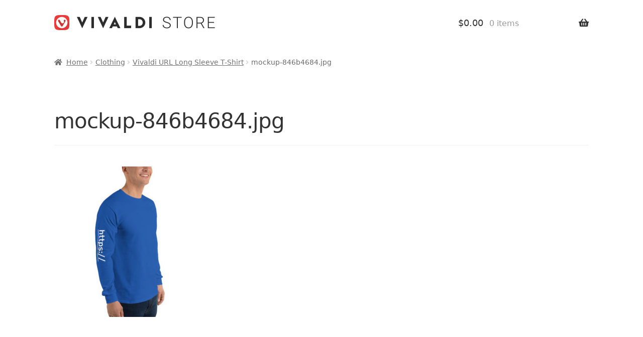

--- FILE ---
content_type: text/css
request_url: https://store.vivaldi.com/wp-content/themes/vivaldi-storefront/style.css?ver=1.3
body_size: 1982
content:
@charset "UTF-8";
/*
Theme Name: Vivaldi Store
Theme URI: https://store.vivaldi.com
Author: Vivaldi Technologies
Author URI: https://vivaldi.com
Template: storefront
Description: A theme for the Vivaldi Store.
Version: 1.3
Text Domain:  vivaldistore
*/

body, button, input, textarea {
  font-family: system-ui, sans-serif;
}

/* Header styles */

.hero-section {
  margin-left: -24px;
  margin-right: -24px;
}

.site-header {
  padding-top: 1.25em;
  padding-bottom: 1.25em;
}

@media (max-width: 66.4989em) {
  .header-cols {
    margin-left: 2.617924em;
    margin-right: 2.617924em;
    padding: 0;
  }
}

@media (max-width: 568px) {
  .header-cols {
    margin-left: 1.41575em;
    margin-right: 1.41575em;
  }
}

@media (min-width: 569px) {
  .site-header {
    padding-top: 1.618em;
    padding-bottom: 1.618em;
  }
  .hero-section {
    margin-left: 0;
    margin-right: 0;
  }
}

@media (min-width: 768px) {

  .header-cols {
    max-width: 66.4989378333em;
    margin-left: auto;
    margin-right: auto;
    padding: 0 2.617924em;
    box-sizing: content-box;
    display: flex;
    align-items: center;
  }
  .col-one {
      flex: 1;
  }
  .col-two {
    width: 260px;
  }
  .woocommerce-active .site-header .site-header-cart {
    width: 100%;
  }
  .site-header-cart .cart-contents {
    padding: 0 !important;
  }
  .site-header {
    padding-top: 30px;
    padding-bottom: 30px;
  }

}

.site-header {
  margin: 0 !important;
}

/* Hero section */

.hero-img, .hero-img img {
  display: block;
  border-radius: 4px;
}


/* Home vector background */

@media (prefers-color-scheme: light) {
  .home, .archive {
    background: #FFFFFF url(img/vectors.svg) center top no-repeat;
    background-size: 1600px 960px;
  }
}

/* Categories menu */

.wp-singular .product-categories { /* Hide on cart etc */
  display: none;
}

.home .product-categories {
  display: block;
}

.product-categories {
  list-style: none;
  text-align: center;
  margin: 0 0 30px 0;
}

.product-categories li {
  display: inline-block;
}

.product-categories a {
  display: block;
  padding: 6px;
  font-size: 16px;
  border-bottom: 2px solid transparent;
  transition: all .3s ease-in-out;
  color: #333;
}

.product-categories a.current-category {
  font-weight: bold;
  border-bottom-color: #ef3939;
}

.product-categories a:hover, .product-categories a:focus {
  border-bottom-color: #ef3939;
}

/* .product-categories:hover a.current-category {
  border-bottom-color: transparent;
} */

/* Hide sorting dropdown */

.storefront-sorting .woocommerce-ordering-list {
  display: none !important;
}

@media (min-width: 768px) {
  .product-categories {
    margin-bottom: 40px;
  }
  .product-categories li {
    padding: 0 6px;
  }
  .archive .product-categories li:first-child {
    padding-left: 0;
  }
  .archive .product-categories li:first-child a {
    padding-left: 0;
  }
  .product-categories a {
    padding: 10px;
    font-size: 20px;
  }
}

/* Override styles from main theme */

.storefront-full-width-content.woocommerce-cart .entry-header, .storefront-full-width-content.woocommerce-checkout .entry-header, .storefront-full-width-content.woocommerce-account .entry-header, .storefront-full-width-content .woocommerce-products-header {
  text-align: left;
  padding: 30px 0;
}

.archive .storefront-breadcrumb {
  display: none;
}

.storefront-full-width-content.woocommerce-cart .entry-header, .storefront-full-width-content.woocommerce-checkout .entry-header, .storefront-full-width-content.woocommerce-account .entry-header, .storefront-full-width-content .woocommerce-products-header {
  padding: 10px 0;
}

.site-main {
  margin-bottom: 20px;
}

.site-info {
  padding: 40px 0 0 0;
}

.site-footer {
  padding-top: 40px;
  padding-bottom: 40px;
}

.storefront-breadcrumb {
  padding: 0 0 20px 0;
  margin: 0;
}

.widget .widget-title, .widget .widgettitle {
  padding: 22px 0;
}

@media (min-width: 768px) {
  .storefront-breadcrumb, .content-area, .widget-area {
    margin-bottom: 20px;
  }
  .footer-widgets {
      padding: 0;
  }
  .widget, .widget_nav_menu {
    margin-bottom: 30px;
  }
}

.storefront-handheld-footer-bar ul.columns-3 li {
  width: 100%;
}

.storefront-handheld-footer-bar li.search, .storefront-handheld-footer-bar li.my-account {
  display: none;
}

.wp-embed {
  font-family: system-ui, sans-serif !important;
}

.product_meta .posted_in {
  display: none;
}

/* Colors */

.site-header {
  background-color: transparent;
}

a.cart-contents:hover, .site-header-cart .widget_shopping_cart a:hover, .site-header-cart:hover>li>a {
  color: #333;
}

input[type=text], input[type=number], input[type=email], input[type=tel], input[type=url], input[type=password], input[type=search], textarea, .input-text {
  background-color: #fff;
  border: 1px solid #c7c5c0;
  box-shadow: none;
}

.site-footer {
  background-color: #FFF;
}

.widget .widget-title, .widget .widgettitle, .footer-widgets {
  border-bottom: 1px solid rgba(0, 0, 0, .1);
}

.site-header {
  border: none;
}

button, input[type="button"], input[type="reset"], input[type="submit"], .button, .widget a.button {
  background-color: #fff;
  border: 1px solid #ccc;
}

button:hover, input[type="button"]:hover, input[type="reset"]:hover, input[type="submit"]:hover, .button:hover, .widget a.button:hover {
  background-color: #fff;
  border-color: #666;
}

.woocommerce-cart-form button, .woocommerce-cart-form input[type="button"], .woocommerce-cart-form input[type="reset"], .woocommerce-cart-form  input[type="submit"], .woocommerce-cart-form .button {
  background-color: #eee;
}

.woocommerce-tabs ul.tabs {
  border-top: 1px solid rgba(0,0,0,.1); 
}

.woocommerce-tabs ul.tabs li {
  border-bottom: 1px solid rgba(0,0,0,.1); 
}

table:not( .has-background ) th, #payment .payment_methods > li:not(.woocommerce-notice) {
  background-color: #eee;
}

#payment .payment_methods > li:not(.woocommerce-notice) {
  background-color: #f1f1f1;
}

.added_to_cart, .site-header-cart .widget_shopping_cart a.button, .wc-block-grid__products .wc-block-grid__product .wp-block-button__link, .added_to_cart:hover, .site-header-cart .widget_shopping_cart a.button:hover, .wc-block-grid__products .wc-block-grid__product .wp-block-button__link:hover {
  background-color: #ddd;
  border-color: #ddd;
}

@media screen and (min-width: 768px) {
  .site-header-cart.menu {
    font-size: 18px;
  }
  .site-header-cart .widget_shopping_cart {
    background-color: #fff;
    font-size: 16px;
  }
  .site-header-cart .widget_shopping_cart .buttons, .site-header-cart .widget_shopping_cart .total {
    background-color: #f1f1f1;
  }

}

/* Adjust margins below products */

ul.products li.product, ul.products .wc-block-grid__product, .wc-block-grid__products li.product, .wc-block-grid__products .wc-block-grid__product {
  margin-bottom: 20px;
}

/* link colors */

a {
    color: #111;
}

a:focus, button:focus, .button.alt:focus, input:focus, textarea:focus, input[type="button"]:focus, input[type="reset"]:focus, input[type="submit"]:focus, input[type="email"]:focus, input[type="tel"]:focus, input[type="url"]:focus, input[type="password"]:focus, input[type="search"]:focus, .button.added_to_cart:focus, .button.wc-forward:focus {
  outline-color: #111;
}

a:focus, input:focus, textarea:focus, button:focus {
    outline: 2px solid #111;
}

/* Red buttons */

button.alt, input[type="button"].alt, input[type="reset"].alt, input[type="submit"].alt, .button.alt, .widget-area .widget a.button.alt, .added_to_cart.alt, .added_to_cart, .widget a.button.checkout {
  background: #ef3939 !important;
  border-color: #ef3939 !important;
  color: #fff !important;
}

/* Hide buttons in listings */

.columns-3 .button {
  display: none;
}

/* Custom color for messages */

.woocommerce-message, .woocommerce-info, .woocommerce-error, .woocommerce-noreviews, p.no-comments {
  background-color: #f2f2f2;
  color: #111;
}

.woocommerce-message::before, .woocommerce-info::before, .woocommerce-error::before, .woocommerce-noreviews::before, p.no-comments::before,
.woocommerce-message .button, .woocommerce-info .button, .woocommerce-error .button, .woocommerce-noreviews .button, p.no-comments .button,
.woocommerce-message .button:hover, .woocommerce-info .button:hover, .woocommerce-error .button:hover, .woocommerce-noreviews .button:hover, p.no-comments .button:hover,
.woocommerce-message a, .woocommerce-info a, .woocommerce-error a, .woocommerce-noreviews a, p.no-comments a {
  color: #111;
}

/* Slider */

.slider {
  width: 100%;
  position: relative;
  padding-bottom: 56.25%;
  overflow: hidden;
}

.slide {
  position: absolute;
  inset: 0;
  opacity: 0;
  pointer-events: none;
  transition: opacity 0.75s ease;
}

.slide img {
  width: 100%;
  height: 100%;
  object-fit: cover;
}

.slide.active {
  opacity: 1;
  pointer-events: auto;
}

/* Arrows */
.arrow {
  position: absolute;
  top: 50%;
  transform: translateY(-50%);
  background: rgba(0,0,0,0.5);
  border: none;
  color: white;
  font-size: 18px;
  padding: 4px 7px;
  cursor: pointer;
  z-index: 10;
}

@media (min-width: 768px) {
  .arrow {
    font-size: 28px;
    padding: 8px 12px;
  }
}

.arrow:focus {
  outline: 2px solid #FFF;
}

.prev { left: 10px; }
.next { right: 10px; }


/* Page navigation */

body .woocommerce-pagination .page-numbers li .page-numbers.current, body .woocommerce-pagination .page-numbers li .page-numbers:hover {
  background-color: #EF3939;
  border-color: #EF3939;
  color: #FFFFFF;
}

.page-numbers li + li {
  margin-left: 2px;
}

.page-numbers li a {
  display: block;
}

.page-numbers .prev {
  left: unset;
}

.page-numbers .next {
  right: unset;
}



--- FILE ---
content_type: application/javascript
request_url: https://store.vivaldi.com/wp-content/themes/vivaldi-storefront/js/slider.js
body_size: 120
content:
const slider = document.querySelector(".slider");

// If no slider exists on the page, stop here
if (!slider) {
} else {
  const slides = slider.querySelectorAll(".slide");
  const prevBtn = slider.querySelector(".prev");
  const nextBtn = slider.querySelector(".next");

  let current = 0;
  let autoRotate;
  const rotateDelay = 8000;

  function showSlide(index) {
    slides.forEach(s => s.classList.remove("active"));
    slides[index].classList.add("active");
  }

  function nextSlide() {
    current = (current + 1) % slides.length;
    showSlide(current);
  }

  function prevSlide() {
    current = (current - 1 + slides.length) % slides.length;
    showSlide(current);
  }

  function startAutoRotate() {
    autoRotate = setInterval(nextSlide, rotateDelay);
  }

  function stopAutoRotate() {
    clearInterval(autoRotate);
  }

  // Arrow buttons
  if (prevBtn && nextBtn) {
    prevBtn.addEventListener("click", () => {
      stopAutoRotate();
      prevSlide();
      startAutoRotate();
    });

    nextBtn.addEventListener("click", () => {
      stopAutoRotate();
      nextSlide();
      startAutoRotate();
    });
  }

  // Pause auto-rotation on hover (desktop)
  slider.addEventListener("mouseenter", stopAutoRotate);
  slider.addEventListener("mouseleave", startAutoRotate);

  // Keyboard support
  slider.addEventListener("keydown", (e) => {
    if (e.key === "ArrowRight") {
      stopAutoRotate();
      nextSlide();
      startAutoRotate();
    } else if (e.key === "ArrowLeft") {
      stopAutoRotate();
      prevSlide();
      startAutoRotate();
    }
  });

  // Touch swipe support
  let startX = 0;
  slider.addEventListener("touchstart", (e) => {
    startX = e.touches[0].clientX;
    stopAutoRotate();
  });

  slider.addEventListener("touchend", (e) => {
    const endX = e.changedTouches[0].clientX;
    const diff = endX - startX;

    if (Math.abs(diff) > 50) {
      diff < 0 ? nextSlide() : prevSlide();
    }
    startAutoRotate();
  });

  // Initialize
  slider.setAttribute("tabindex", "0");
  showSlide(current);
  startAutoRotate();
}